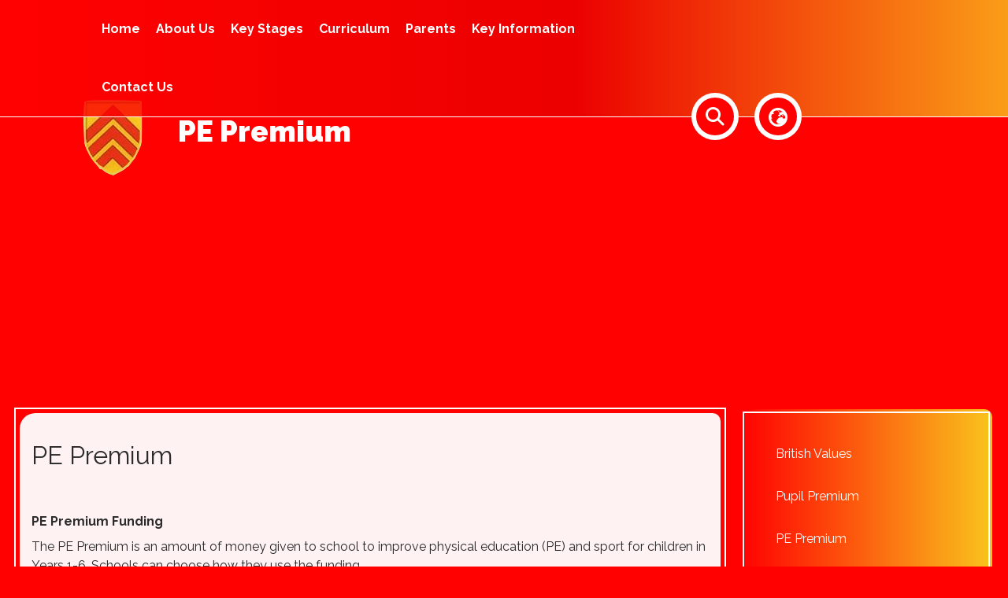

--- FILE ---
content_type: text/css
request_url: https://theme.schooljotter3.com/templates/maple/styles_red-yellow-2.css
body_size: 7845
content:
@import url(https://fonts.googleapis.com/css2?family=Raleway:wght@400;700;900&display=swap);@keyframes showAnimation{0%{display:none;opacity:0}to{display:flex;opacity:1}}@keyframes hideAnimation{0%{display:flex;opacity:1}to{display:none;opacity:0}}@keyframes lvl1Animation{0%{opacity:0;top:calc(100% + 15px)}to{opacity:1;top:100%}}@keyframes subLvlAnimation{0%{opacity:0}to{opacity:1}}@keyframes scaleInAnimation{0%,20%{transform:scale(1)}to{transform:scale(1.2)}}@keyframes scaleOutAnimation{0%{transform:scale(1.2)}to{transform:scale(1)}}.site-header{position:relative}.site-header-top{position:absolute;background:linear-gradient(to right,rgba(255,1,1,.8) 0,rgba(231,0,0,.8) 57%,rgba(249,196,29,.8) 100%);top:0;left:0;right:0;z-index:3;border-bottom:1px solid #fff}@media (max-width:991px){.site-header-top{border-bottom:0}}.site-header-top-right{position:absolute;right:0;top:100%;transform:translateY(-50%);display:flex;flex-wrap:wrap;-webkit-animation:showAnimation 1s;animation:showAnimation 1s}.site-header-top-right .school-data-header--item{margin:0 10px}.site-header-top-right .school-data-icon-toggle{background-color:#fff;border-radius:50%;width:60px;height:60px;font-size:1.5rem;display:flex;justify-content:center;align-items:center;cursor:pointer}.site-header-top-right .school-data-icon-toggle i{border-radius:50%;background:#ff0101;color:#fff;flex:0 0 48px;max-width:100%;height:48px}.site-header-top-right .school-data-translate--value{position:absolute;top:calc(100% + 10px);transform:translateX(-50%);background-color:#ff0101}.site-header-top-right .school-data-icon-toggle i,.site-header-top-right .school-data-translate--value .translate-wrapper{padding:10px;display:flex;justify-content:center;align-items:center}.site-header-top-right .school-data-translate--value .school-data-icon-toggle-close{color:#fff;margin-left:10px;cursor:pointer}@media (max-width:991px){.site-header-top-right{position:static;justify-content:center;text-align:center;margin-top:20px}}.site-header .site-header-top-page-info{position:absolute;top:120px;left:100px;z-index:1;display:flex;flex-wrap:wrap;align-items:center;color:#fff}.site-header .site-header-top-page-info .school-data-name{padding:15px;font-weight:900}.site-header .site-header-top-page-info .breadcrumb .breadcrumb-item,.site-header .site-header-top-page-info .breadcrumb .breadcrumb-item::before{display:none}.site-header .site-header-top-page-info .breadcrumb .breadcrumb-item.active{display:block}.site-header .site-header-top-page-info .breadcrumb .breadcrumb-item.active .breadcrumb-title{padding:15px;font-weight:900;font-size:calc(1.5rem + 1vw);color:#fff}@media (max-width:991px){.site-header .site-header-top-page-info{position:relative;left:0;top:75px;justify-content:center;text-align:center;flex-direction:column}}.site-header-menu-container .site-nav{transition:all ease .5s;margin:0 auto 0 0}.school-data-search-toggle{background-color:rgba(0,0,0,.9);position:fixed;height:100vh;height:100svh}.school-data-search-toggle .search-wrapper,body.scrolling .site-header-menu-container .site-nav{margin:0 auto}.school-data-search-toggle .search-wrapper .search-box-container--fields .form-control{background:0 0;color:#fff;border:0;font-size:1.5rem;height:52px;padding:5px;border-bottom:1px solid #fff;border-radius:0}.school-data-search-toggle .search-wrapper .search-box-container--fields .btn{height:52px;background:0 0;color:#fff;border:0;padding:5px;font-size:1rem;min-height:0}.school-data-search-toggle .search-wrapper .school-data-icon-toggle-close{position:absolute;top:15px;right:15px;font-size:1.5rem;height:1.5rem}@media (max-width:991px){.jotter-site--admin .site-header .site-header-top{padding-top:1.5rem}}body.scrolling .site-header-top{position:fixed}@media (min-width:992px){body.scrolling .site-header-top-right{display:none;opacity:0;-webkit-animation:hideAnimation .5s;animation:hideAnimation .5s}}body.jotter-site--main-page .breadcrumb{display:none}body:not(.jotter-site--main-page) .school-data-name{display:none}.site-menu--horizontal{z-index:2;gap:0 10px}.site-menu--horizontal-fixed-wrapper.sticky-menu .site-menu--horizontal{max-width:1280px;margin:0 auto;justify-content:center}.site-menu--horizontal .site-menu-item--link{justify-content:center;font-size:1rem}.site-menu--horizontal>.site-menu-item{background:0 0;text-align:center}.site-menu--horizontal>.site-menu-item::before,.top-swiper-slideshow__images::after,.top-swiper-slideshow__images::before{display:block;position:absolute;content:'';pointer-events:none;-webkit-user-select:none;-moz-user-select:none;-ms-user-select:none;user-select:none;left:0}.site-menu--horizontal>.site-menu-item::before{width:0;height:3px;-moz-border-radius:10px;border-radius:10px;background:#fff;-webkit-transition:.3s;-moz-transition:.3s;transition:.3s;right:0;margin:0 auto;bottom:15px}.site-menu--horizontal>.site-menu-item--more-hidden{max-width:0!important;flex:0 0 0!important}.site-menu--horizontal>.site-menu-item>.site-menu-item--link{padding:25px 10px;font-size:1rem;font-weight:700}.site-menu--horizontal>.site-menu-item:hover{color:#fff}.site-menu--horizontal>.site-menu-item:hover::before{width:60%}.site-menu--horizontal>.site-menu-item>.site-menu-item--link{color:#fff;transition:all .5s}.site-menu--horizontal>.site-menu-item.sub-menu-visible:hover>.site-menu-item--submenu{-webkit-animation:lvl1Animation .35s;animation:lvl1Animation .35s}.site-menu--horizontal>.site-menu-item.sub-menu-visible:hover>.site-menu-item--link{color:#fff}.site-menu--horizontal .site-menu-item--submenu{width:250px;background:#ff0101;text-align:left;-webkit-animation:subLvlAnimation .35s;animation:subLvlAnimation .35s}.site-menu--horizontal .site-menu-item--submenu .site-menu-item{background:0 0;flex:0 0 100%;max-width:100%;border-bottom:1px solid rgba(255,255,255,.2)}.site-menu--horizontal .site-menu-item--submenu .site-menu-item--link{justify-content:flex-start;padding:15px 12px;font-weight:700;position:relative;transition:all ease .5s}.site-menu--horizontal .site-menu-item--submenu .site-menu-item:hover{background:0 0}.site-menu--horizontal .site-menu-item--submenu .site-menu-item:hover>.site-menu-item--link{background-color:#e70000}.site-menu--horizontal .site-menu-item--submenu .site-menu-item .site-menu-item--link,.site-menu--horizontal .site-menu-item--submenu .site-menu-item .site-menu-item--link:hover,.site-menu--horizontal .site-menu-item--submenu .site-menu-item .site-menu-item--link:visited,.site-menu--horizontal .site-menu-item--submenu .site-menu-item:hover .site-menu-item--link,.site-menu--horizontal .site-menu-item--submenu .site-menu-item:hover .site-menu-item--link:hover,.site-menu--horizontal .site-menu-item--submenu .site-menu-item:hover .site-menu-item--link:visited{color:#fff}.site-menu--horizontal-fixed-wrapper.sticky-menu{padding:15px 0;background-color:#ff0101}.site-menu--mobile.site-nav{background:#ff0101;position:fixed;top:0;right:0;z-index:200}.site-menu--mobile.site-nav>ul{max-height:calc(100vh - 48px);padding-left:35px;padding-right:35px;overflow-y:scroll}.site-menu--mobile.site-nav .site-menu--mobile-button{display:flex;justify-content:flex-end;opacity:1}.site-menu--mobile.site-nav .site-menu--mobile-button .hamburger{background-color:transparent;opacity:1;color:#fff;font-weight:900;align-items:center}.site-menu--mobile.site-nav .site-menu--mobile-button .hamburger.is-active:hover{opacity:1}.site-menu--mobile.site-nav .site-menu--mobile-button .hamburger-inner,.site-menu--mobile.site-nav .site-menu--mobile-button .hamburger-inner::after,.site-menu--mobile.site-nav .site-menu--mobile-button .hamburger-inner::before,.site-menu--mobile.site-nav .site-menu--mobile-button .hamburger.is-active .hamburger-inner,.site-menu--mobile.site-nav .site-menu--mobile-button .hamburger.is-active .hamburger-inner::after,.site-menu--mobile.site-nav .site-menu--mobile-button .hamburger.is-active .hamburger-inner::before{background-color:#fff}.site-menu--mobile.site-nav .site-menu--mobile-button .hamburger-box{margin-right:10px}.site-menu--mobile.site-nav .site-menu-item{background-color:transparent}.sidenav .site-menu>.site-menu-item.sub-menu-visible:hover>.site-menu-item--link,.sidenav .site-menu>.site-menu-item.sub-menu-visible:hover>.site-menu-item--link:hover,.site-menu--mobile.site-nav .site-menu-item--link,.site-menu--mobile.site-nav .site-menu-item--link:hover,.site-menu--mobile.site-nav .site-menu-item--link:visited{color:#fff}.site-menu--mobile.site-nav .site-menu-item .site-menu-item--submenu{padding-left:15px;overflow:hidden}.site-menu--mobile.site-nav .site-menu-item--toggle{background-color:transparent;color:#fff;width:50px}.jotter-site--admin .site-menu--mobile.site-nav{position:sticky;top:65px}@media (max-width:533px){.jotter-site--admin .site-menu--mobile.site-nav{top:110px}}.jotter-site--admin .site-menu--mobile.site-nav>ul{max-height:calc(100vh - 148px)}body.jotter-site--main-page .sidenav{display:none}.sidenav{padding:30px;background:linear-gradient(to right,#ff0101 0,#f9c41d 100%);border-right:none;flex:0 0 320px;max-width:320px;border-radius:20px 10px 30px 10px;outline:2px solid #fff;outline-offset:-5px;margin-top:20px;align-self:flex-start;margin-right:20px;z-index:1}.sidenav .site-menu>.site-menu-item{position:relative;background:0 0}.sidenav .site-menu>.site-menu-item>.site-menu-item--link:hover{background:rgba(255,255,255,.3);color:#fff}.sidenav .site-menu>.site-menu-item .site-menu-item{background:0 0}.sidenav .site-menu>.site-menu-item .site-menu-item--link{position:relative;z-index:2;transition:all ease 350ms;padding:15px;font-weight:500;color:#fff}.jotter-site--main-page .site-content-section-row.primary-row .site-content-section-column-wrapper .content-element-scrolling-text a,.jotter-site--main-page .site-content-section-row.primary-row .site-content-section-column-wrapper .content-element-scrolling-text a:visited,.jotter-site--main-page .site-content-section-row.primary-row .site-content-section-column-wrapper .content-element-scrolling-text a[data-element-def],.jotter-site--main-page .site-content-section-row.primary-row .site-content-section-column-wrapper .content-element-text-block a,.jotter-site--main-page .site-content-section-row.primary-row .site-content-section-column-wrapper .content-element-text-block a:visited,.jotter-site--main-page .site-content-section-row.primary-row .site-content-section-column-wrapper .content-element-text-block a[data-element-def],.jotter-site--main-page .site-content-section-row.primary-row .site-content-section-column-wrapper .site-content-section-column a,.jotter-site--main-page .site-content-section-row.primary-row .site-content-section-column-wrapper .site-content-section-column a:visited,.jotter-site--main-page .site-content-section-row.primary-row .site-content-section-column-wrapper .site-content-section-column a[data-element-def],.jotter-site--main-page .site-content-section-row.secondary-row .site-content-section-column-wrapper .content-element-scrolling-text a,.jotter-site--main-page .site-content-section-row.secondary-row .site-content-section-column-wrapper .content-element-scrolling-text a:visited,.jotter-site--main-page .site-content-section-row.secondary-row .site-content-section-column-wrapper .content-element-scrolling-text a[data-element-def],.jotter-site--main-page .site-content-section-row.secondary-row .site-content-section-column-wrapper .content-element-text-block a,.jotter-site--main-page .site-content-section-row.secondary-row .site-content-section-column-wrapper .content-element-text-block a:visited,.jotter-site--main-page .site-content-section-row.secondary-row .site-content-section-column-wrapper .content-element-text-block a[data-element-def],.jotter-site--main-page .site-content-section-row.secondary-row .site-content-section-column-wrapper .site-content-section-column a,.jotter-site--main-page .site-content-section-row.secondary-row .site-content-section-column-wrapper .site-content-section-column a:visited,.jotter-site--main-page .site-content-section-row.secondary-row .site-content-section-column-wrapper .site-content-section-column a[data-element-def],.jotter-site--main-page .site-content-section-row.tertiary-row .site-content-section-column-wrapper .content-element-scrolling-text a,.jotter-site--main-page .site-content-section-row.tertiary-row .site-content-section-column-wrapper .content-element-scrolling-text a:visited,.jotter-site--main-page .site-content-section-row.tertiary-row .site-content-section-column-wrapper .content-element-scrolling-text a[data-element-def],.jotter-site--main-page .site-content-section-row.tertiary-row .site-content-section-column-wrapper .content-element-text-block a,.jotter-site--main-page .site-content-section-row.tertiary-row .site-content-section-column-wrapper .content-element-text-block a:visited,.jotter-site--main-page .site-content-section-row.tertiary-row .site-content-section-column-wrapper .content-element-text-block a[data-element-def],.jotter-site--main-page .site-content-section-row.tertiary-row .site-content-section-column-wrapper .site-content-section-column a,.jotter-site--main-page .site-content-section-row.tertiary-row .site-content-section-column-wrapper .site-content-section-column a:visited,.jotter-site--main-page .site-content-section-row.tertiary-row .site-content-section-column-wrapper .site-content-section-column a[data-element-def],.sidenav .site-menu>.site-menu-item .site-menu-item .site-menu-item--link,.sidenav .site-menu>.site-menu-item .site-menu-item--submenu .site-menu-item>.site-menu-item--link:hover::before{color:#fff}.sidenav .site-menu>.site-menu-item .site-menu-item--submenu{width:100%;position:static;display:block}.sidenav .site-menu>.site-menu-item .site-menu-item--submenu .site-menu-item{position:relative}.sidenav .site-menu>.site-menu-item .site-menu-item--submenu .site-menu-item>.site-menu-item--link{padding-left:30px}.sidenav .site-menu>.site-menu-item .site-menu-item--submenu .site-menu-item>.site-menu-item--link::before{color:#fff;font:var(--fa-font-solid);content:'\f138';position:absolute;left:12px;top:22px;font-size:.7rem;transition:all ease 150ms}.sidenav .site-menu>.site-menu-item .site-menu-item--submenu .site-menu-item>.site-menu-item--link:hover{background-color:rgba(255,255,255,.3);color:#fff}.sidenav .site-menu>.site-menu-item .site-menu-item--submenu .site-menu-item .site-menu-item--submenu .site-menu-item .site-menu-item--link{padding-left:45px}.sidenav .site-menu>.site-menu-item .site-menu-item--submenu .site-menu-item .site-menu-item--submenu .site-menu-item .site-menu-item--link::before{left:22px}.sidenav .site-menu>.site-menu-item .site-menu-item--submenu .site-menu-item .site-menu-item--submenu .site-menu-item .site-menu-item--submenu .site-menu-item .site-menu-item--link{padding-left:60px}.sidenav .site-menu>.site-menu-item .site-menu-item--submenu .site-menu-item .site-menu-item--submenu .site-menu-item .site-menu-item--submenu .site-menu-item .site-menu-item--link::before{left:30px}.sidenav .site-menu>.site-menu-item .site-menu-item--submenu .site-menu-item .site-menu-item--submenu .site-menu-item .site-menu-item--submenu .site-menu-item .site-menu-item--submenu .site-menu-item .site-menu-item--link{padding-left:75px}.sidenav .site-menu>.site-menu-item .site-menu-item--submenu .site-menu-item .site-menu-item--submenu .site-menu-item .site-menu-item--submenu .site-menu-item .site-menu-item--submenu .site-menu-item .site-menu-item--link::before{left:40px}@media (max-width:991px){.sidenav{display:none!important}}.top-swiper-slideshow{min-height:400px;z-index:0}.top-swiper-slideshow__images{height:100%;position:fixed;top:0;left:0;width:100%}.top-swiper-slideshow__images::after,.top-swiper-slideshow__images::before{width:100%;z-index:2}.top-swiper-slideshow__images::before{top:0;background:-webkit-gradient(linear,left top,left bottom,from(#000),to(transparent));background:-webkit-linear-gradient(top,#000 0,transparent 100%);background:-moz-linear-gradient(top,#000 0,transparent 100%);background:linear-gradient(180deg,#000 0,transparent 100%);opacity:.8;height:50%}.top-swiper-slideshow__images::after{bottom:0;background:-webkit-gradient(linear,left bottom,left top,from(#000),to(transparent));background:-webkit-linear-gradient(bottom,#000 0,transparent 100%);background:-moz-linear-gradient(bottom,#000 0,transparent 100%);background:linear-gradient(0deg,#000 0,transparent 100%);opacity:.4;height:80%}.top-swiper-slideshow__images .swiper-wrapper{min-height:500px}.top-swiper-slideshow__images .swiper-slide .slide-video{width:100%}.top-swiper-slideshow__images .swiper-slide.swiper-slide-active:not(.swiper-slide-duplicate) img{animation:scaleInAnimation 10s ease;transform:scale(1.2)}.top-swiper-slideshow__images .swiper-slide:not(.swiper-slide-duplicate) img{animation:scaleOutAnimation 5s ease;transform:scale(1)}.top-swiper-slideshow .swiper-pagination,.top-swiper-slideshow__captions{position:absolute;z-index:1;left:0;right:0;padding:0 15px}.top-swiper-slideshow .swiper-pagination .swiper-slide,.top-swiper-slideshow__captions .swiper-slide{display:flex;flex-direction:column;align-items:center;justify-content:flex-end}.top-swiper-slideshow__captions{bottom:30px;color:#fff;text-align:center}.top-swiper-slideshow__nav{bottom:0}.top-swiper-slideshow__caption--title{font-size:2rem;margin:0}.top-swiper-slideshow__caption--text{font-size:calc(1.5rem + 1.5vw);line-height:1;font-weight:700;text-transform:uppercase;background-color:#ff0101;background-image:linear-gradient(to right,#ff0101 0,#e70000 20%,#f9c41d 50%,#ff0101 80%,#e70000 100%);background-size:100%;background-repeat:repeat;-webkit-background-clip:text;-webkit-text-fill-color:transparent;-moz-background-clip:text;-moz-text-fill-color:transparent;background-clip:text;color:transparent;-webkit-text-stroke:3px #fff}@media (max-width:991px){.top-swiper-slideshow__caption--title{font-size:1.1rem;line-height:1}.top-swiper-slideshow__caption--text{font-size:1.3rem;-webkit-text-stroke:1px #fff}.top-swiper-slideshow__caption--title+.top-swiper-slideshow__caption--text{margin-top:10px}}.top-swiper-slideshow:not(.top-swiper-slideshow:has(.top-swiper-slideshow__data)){min-height:400px;height:auto}@media (max-width:991px){.top-swiper-slideshow:not(.top-swiper-slideshow:has(.top-swiper-slideshow__data)){min-height:200px}}.top-swiper-slideshow .swiper-pagination{bottom:10px;margin:0 auto}.top-swiper-slideshow .swiper-pagination-bullet{background-color:#f9c41d}.top-swiper-slideshow .swiper-pagination-bullet-active,body{background-color:#ff0101}@media (min-width:992px){.top-swiper-slideshow{height:100vh;height:100svh}}.content-element-slideshow{container-name:contentSlideshow;container-type:inline-size}.content-element-slideshow .content-swiper-slideshow__caption{padding:15px}.content-element-slideshow .content-swiper-slideshow__caption--title{font-size:calc(1.2rem + .3vw);margin:10px 0 0;font-weight:700}.content-element-slideshow .content-swiper-slideshow__caption--title+.content-swiper-slideshow__caption--text{margin:.5em 0 0}@container contentSlideshow (max-width: 350px){.content-element-slideshow .content-swiper-slideshow__caption--title{font-size:1rem}}.content-element-slideshow .content-swiper-slideshow__caption--text{font-size:calc(.8rem + .3vw)}@container contentSlideshow (max-width: 350px){.content-element-slideshow .content-swiper-slideshow__caption--text{font-size:.8rem}}@container contentSlideshow (max-width: 350px){.content-element-slideshow .content-swiper-slideshow__pagination{max-width:100%}}body:not(.jotter-site--main-page) .top-swiper-slideshow{height:auto;min-height:500px}@media (max-width:991px){body:not(.jotter-site--main-page) .top-swiper-slideshow{min-height:200px}}.site-content .sectionHeader{color:#ff0101;line-height:1.15em;position:relative;margin:.7em 0;padding-top:0;margin-bottom:.5em!important;text-align:center}.site-container{font-family:'Raleway',sans-serif;z-index:0}.site-content{z-index:2;overflow-x:unset}.content-element .j3-text-editor-toolbar .tox-collection__item-label h1,.content-element .j3-text-editor-toolbar .tox-collection__item-label h2,.content-element .j3-text-editor-toolbar .tox-collection__item-label h3,.content-element .j3-text-editor-toolbar .tox-collection__item-label h4,.content-element .j3-text-editor-toolbar .tox-collection__item-label h5,.content-element .j3-text-editor-toolbar .tox-collection__item-label h6{margin:auto;line-height:1.05em}.swiper-pagination-bullets{max-width:90%;text-align:center}.swiper-pagination-bullet{width:30px;border-radius:8px;background:#ff0101}.swiper-pagination-bullet-active{background:#e70000}@media (max-width:991px){.site-content{top:0}}.site-content-section-row{padding:15px 0}.site-content-section-column{container-name:columnContainer;container-type:inline-size}.site-content-section-column .sectionHeader{margin-bottom:.5rem;word-wrap:break-word}@container columnContainer (width < 600px){.site-content-section-column .sectionHeader{font-size:1.5rem}}@container columnContainer (width < 300px){.site-content-section-column .sectionHeader{font-size:1.3rem}}.jotter-site--main-page .site-content-section-row.primary-row .site-content-section-column-wrapper .content-element-scrolling-text .pagination .disabled>.page-link,.jotter-site--main-page .site-content-section-row.primary-row .site-content-section-column-wrapper .content-element-scrolling-text .pagination .page-link,.jotter-site--main-page .site-content-section-row.primary-row .site-content-section-column-wrapper .content-element-scrolling-text .pagination .page-link.disabled,.jotter-site--main-page .site-content-section-row.primary-row .site-content-section-column-wrapper .content-element-text-block .pagination .disabled>.page-link,.jotter-site--main-page .site-content-section-row.primary-row .site-content-section-column-wrapper .content-element-text-block .pagination .page-link,.jotter-site--main-page .site-content-section-row.primary-row .site-content-section-column-wrapper .content-element-text-block .pagination .page-link.disabled,.jotter-site--main-page .site-content-section-row.primary-row .site-content-section-column-wrapper .site-content-section-column .pagination .disabled>.page-link,.jotter-site--main-page .site-content-section-row.primary-row .site-content-section-column-wrapper .site-content-section-column .pagination .page-link,.jotter-site--main-page .site-content-section-row.primary-row .site-content-section-column-wrapper .site-content-section-column .pagination .page-link.disabled,.jotter-site--main-page .site-content-section-row.secondary-row .site-content-section-column-wrapper .content-element-scrolling-text .pagination .disabled>.page-link,.jotter-site--main-page .site-content-section-row.secondary-row .site-content-section-column-wrapper .content-element-scrolling-text .pagination .page-link,.jotter-site--main-page .site-content-section-row.secondary-row .site-content-section-column-wrapper .content-element-scrolling-text .pagination .page-link.disabled,.jotter-site--main-page .site-content-section-row.secondary-row .site-content-section-column-wrapper .content-element-text-block .pagination .disabled>.page-link,.jotter-site--main-page .site-content-section-row.secondary-row .site-content-section-column-wrapper .content-element-text-block .pagination .page-link,.jotter-site--main-page .site-content-section-row.secondary-row .site-content-section-column-wrapper .content-element-text-block .pagination .page-link.disabled,.jotter-site--main-page .site-content-section-row.secondary-row .site-content-section-column-wrapper .site-content-section-column .pagination .disabled>.page-link,.jotter-site--main-page .site-content-section-row.secondary-row .site-content-section-column-wrapper .site-content-section-column .pagination .page-link,.jotter-site--main-page .site-content-section-row.secondary-row .site-content-section-column-wrapper .site-content-section-column .pagination .page-link.disabled,.jotter-site--main-page .site-content-section-row.tertiary-row .site-content-section-column-wrapper .content-element-scrolling-text .pagination .disabled>.page-link,.jotter-site--main-page .site-content-section-row.tertiary-row .site-content-section-column-wrapper .content-element-scrolling-text .pagination .page-link,.jotter-site--main-page .site-content-section-row.tertiary-row .site-content-section-column-wrapper .content-element-scrolling-text .pagination .page-link.disabled,.jotter-site--main-page .site-content-section-row.tertiary-row .site-content-section-column-wrapper .content-element-text-block .pagination .disabled>.page-link,.jotter-site--main-page .site-content-section-row.tertiary-row .site-content-section-column-wrapper .content-element-text-block .pagination .page-link,.jotter-site--main-page .site-content-section-row.tertiary-row .site-content-section-column-wrapper .content-element-text-block .pagination .page-link.disabled,.jotter-site--main-page .site-content-section-row.tertiary-row .site-content-section-column-wrapper .site-content-section-column .pagination .disabled>.page-link,.jotter-site--main-page .site-content-section-row.tertiary-row .site-content-section-column-wrapper .site-content-section-column .pagination .page-link,.jotter-site--main-page .site-content-section-row.tertiary-row .site-content-section-column-wrapper .site-content-section-column .pagination .page-link.disabled,.site-content-section-column a,.site-content-section-column a:visited,.site-content-section-column a[data-element-def]{color:#ff0101}.site-content-section-column a:hover,.site-content-section-column a[data-element-def]:hover{color:#e70000;cursor:pointer}.site-content-section-column ngb-pagination .pagination{margin-top:15px}.jotter-site--main-page .site-content-section-row.primary-row .site-content-section-column-wrapper .btn-primary,.jotter-site--main-page .site-content-section-row.tertiary-row .site-content-section-column-wrapper .btn-primary,.site-content-section-column ngb-pagination .pagination .active>.page-link,.site-content-section-column ngb-pagination .pagination .page-link.active{background-color:#ff0101;border-color:#ff0101;color:#fff}@container columnContainer (width < 600px){.site-content-section-column ngb-pagination{padding-left:0;padding-right:0}.site-content-section-column ngb-pagination .pagination{flex-wrap:wrap;max-width:100%;gap:4px 0}.site-content-section-column ngb-pagination .pagination .page-link{font-size:.7rem;padding:.2rem .5rem}}.site-content-section-column .element-pdf-viewer{background-color:#fff}@media (max-width:991px){#ccc #ccc-icon{width:45px;height:45px}}body:not(.jotter-site--main-page) .content-wrapper{max-width:1500px;margin:0 auto}body:not(.jotter-site--main-page) .content-wrapper .site-content{background:rgba(255,255,255,.95);-moz-border-radius:20px 10px 30px 10px;border-radius:20px 10px 30px 10px;outline:2px solid #fff;outline-offset:5px;margin:25px}.in-numbers .element-image-wrapper figure .image-caption .caption-title{margin-top:15px;font-weight:900;font-size:1.75rem}.rounded-corners .image-container img{border-radius:40px}.jotter-site--main-page .site-content-section-row{background:rgba(255,255,255,.95)}.jotter-site--main-page .site-content-section-row.primary-row,.jotter-site--main-page .site-content-section-row.tertiary-row{background:linear-gradient(-45deg,#ff3434 0,#9a0000 30%,#9a0000 70%,#ff3434 100%)}.jotter-site--main-page .site-content-section-row.primary-row .site-content-section-column-wrapper,.jotter-site--main-page .site-content-section-row.tertiary-row .site-content-section-column-wrapper{max-width:1450px;margin:0 auto}.jotter-site--main-page .site-content-section-row.primary-row .site-content-section-column-wrapper .news-element .single-news__content .single-news__right j3-attachment-item,.jotter-site--main-page .site-content-section-row.primary-row .site-content-section-column-wrapper div,.jotter-site--main-page .site-content-section-row.tertiary-row .site-content-section-column-wrapper .news-element .single-news__content .single-news__right j3-attachment-item,.jotter-site--main-page .site-content-section-row.tertiary-row .site-content-section-column-wrapper div{scrollbar-color:rgba(255,255,255,.5) rgba(255,255,255,.15)}.jotter-site--main-page .site-content-section-row.primary-row .site-content-section-column-wrapper .content-element .content-element-text-block-wrapper h1,.jotter-site--main-page .site-content-section-row.tertiary-row .site-content-section-column-wrapper .content-element .content-element-text-block-wrapper h1{font-weight:900;font-size:8rem;text-shadow:0 9px 24px rgba(0,0,0,.4)}@media (max-width:991px){.jotter-site--main-page .site-content-section-row.primary-row .site-content-section-column-wrapper .content-element .content-element-text-block-wrapper h1,.jotter-site--main-page .site-content-section-row.tertiary-row .site-content-section-column-wrapper .content-element .content-element-text-block-wrapper h1{font-size:3rem}}.jotter-site--main-page .site-content-section-row.primary-row .site-content-section-column-wrapper .content-element .content-element-text-block-wrapper p:last-child a,.jotter-site--main-page .site-content-section-row.tertiary-row .site-content-section-column-wrapper .content-element .content-element-text-block-wrapper p:last-child a{display:inline-flex;flex-wrap:wrap;align-content:center;justify-content:center;text-align:center;margin-top:100px;width:310px;max-width:95%;min-height:65px;color:#fff;background:#ff0101;-moz-border-radius:50px;border-radius:50px;-webkit-box-shadow:0 9px 24px 0 rgba(0,0,0,.4);-moz-box-shadow:0 9px 24px 0 rgba(0,0,0,.4);box-shadow:0 9px 24px 0 rgba(0,0,0,.4);position:relative;text-transform:uppercase;font-weight:600}.jotter-site--main-page .site-content-section-row.secondary-row{background:rgba(249,196,29,.75)}.jotter-site--main-page .site-content-section-row.secondary-row .site-content-section-column-wrapper{max-width:1650px;margin:0 auto}.jotter-site--main-page .site-content-section-row.primary-row .site-content-section-column-wrapper,.jotter-site--main-page .site-content-section-row.secondary-row .site-content-section-column-wrapper,.jotter-site--main-page .site-content-section-row.tertiary-row .site-content-section-column-wrapper{color:#fff;font-size:1.5rem}.jotter-site--main-page .site-content-section-row.primary-row .site-content-section-column-wrapper .content-element-scrolling-text p,.jotter-site--main-page .site-content-section-row.secondary-row .site-content-section-column-wrapper .content-element-scrolling-text p,.jotter-site--main-page .site-content-section-row.tertiary-row .site-content-section-column-wrapper .content-element-scrolling-text p{margin-bottom:0}.jotter-site--main-page .site-content-section-row.primary-row .site-content-section-column-wrapper .content-element-scrolling-text p+p,.jotter-site--main-page .site-content-section-row.secondary-row .site-content-section-column-wrapper .content-element-scrolling-text p+p,.jotter-site--main-page .site-content-section-row.tertiary-row .site-content-section-column-wrapper .content-element-scrolling-text p+p{margin-top:10px}.jotter-site--main-page .site-content-section-row.primary-row .site-content-section-column-wrapper .content-element-scrolling-text a:hover,.jotter-site--main-page .site-content-section-row.primary-row .site-content-section-column-wrapper .content-element-text-block a:hover,.jotter-site--main-page .site-content-section-row.primary-row .site-content-section-column-wrapper .site-content-section-column a:hover,.jotter-site--main-page .site-content-section-row.secondary-row .site-content-section-column-wrapper .content-element-scrolling-text a:hover,.jotter-site--main-page .site-content-section-row.secondary-row .site-content-section-column-wrapper .content-element-text-block a:hover,.jotter-site--main-page .site-content-section-row.secondary-row .site-content-section-column-wrapper .site-content-section-column a:hover,.jotter-site--main-page .site-content-section-row.tertiary-row .site-content-section-column-wrapper .content-element-scrolling-text a:hover,.jotter-site--main-page .site-content-section-row.tertiary-row .site-content-section-column-wrapper .content-element-text-block a:hover,.jotter-site--main-page .site-content-section-row.tertiary-row .site-content-section-column-wrapper .site-content-section-column a:hover{color:#d9d9d9}.jotter-site--main-page .site-content-section-row.primary-row .site-content-section-column-wrapper .text-muted,.jotter-site--main-page .site-content-section-row.secondary-row .site-content-section-column-wrapper .text-muted,.jotter-site--main-page .site-content-section-row.tertiary-row .site-content-section-column-wrapper .text-muted,a.text-link-button{color:#fff!important}.jotter-site--main-page .site-content-section-row.primary-row .site-content-section-column-wrapper .calendar-carousel-wrapper .events-swiper-controls .events-swiper-navigation,.jotter-site--main-page .site-content-section-row.primary-row .site-content-section-column-wrapper .calendar-carousel-wrapper .single-event__content,.jotter-site--main-page .site-content-section-row.primary-row .site-content-section-column-wrapper .content-element .content-element-text-block-wrapper h1,.jotter-site--main-page .site-content-section-row.primary-row .site-content-section-column-wrapper .content-element .content-element-text-block-wrapper h2,.jotter-site--main-page .site-content-section-row.primary-row .site-content-section-column-wrapper .content-element .content-element-text-block-wrapper h3,.jotter-site--main-page .site-content-section-row.primary-row .site-content-section-column-wrapper .content-element .content-element-text-block-wrapper h4,.jotter-site--main-page .site-content-section-row.primary-row .site-content-section-column-wrapper .content-element .content-element-text-block-wrapper h5,.jotter-site--main-page .site-content-section-row.primary-row .site-content-section-column-wrapper .content-element .content-element-text-block-wrapper h6,.jotter-site--main-page .site-content-section-row.primary-row .site-content-section-column-wrapper .content-element-scrolling-text .pagination .active .page-link,.jotter-site--main-page .site-content-section-row.primary-row .site-content-section-column-wrapper .content-element-text-block .pagination .active .page-link,.jotter-site--main-page .site-content-section-row.primary-row .site-content-section-column-wrapper .events-content-container .single-event__content,.jotter-site--main-page .site-content-section-row.primary-row .site-content-section-column-wrapper .news-container .single-news__content,.jotter-site--main-page .site-content-section-row.primary-row .site-content-section-column-wrapper .news-element .single-news__content--template-1,.jotter-site--main-page .site-content-section-row.primary-row .site-content-section-column-wrapper .news-element .single-news__content--template-1 .single-news__top .single-news__date,.jotter-site--main-page .site-content-section-row.primary-row .site-content-section-column-wrapper .news-element .single-news__content--template-2,.jotter-site--main-page .site-content-section-row.primary-row .site-content-section-column-wrapper .news-element .single-news__content--template-2 .single-news__top .single-news__date,.jotter-site--main-page .site-content-section-row.primary-row .site-content-section-column-wrapper .news-swiper-wrapper .news-swiper-controls .news-swiper-navigation,.jotter-site--main-page .site-content-section-row.primary-row .site-content-section-column-wrapper .sectionHeader,.jotter-site--main-page .site-content-section-row.primary-row .site-content-section-column-wrapper .site-content-section-column .pagination .active .page-link,.jotter-site--main-page .site-content-section-row.secondary-row .site-content-section-column-wrapper .calendar-carousel-wrapper .events-swiper-controls .events-swiper-navigation,.jotter-site--main-page .site-content-section-row.secondary-row .site-content-section-column-wrapper .calendar-carousel-wrapper .single-event__content,.jotter-site--main-page .site-content-section-row.secondary-row .site-content-section-column-wrapper .content-element .content-element-text-block-wrapper h1,.jotter-site--main-page .site-content-section-row.secondary-row .site-content-section-column-wrapper .content-element .content-element-text-block-wrapper h2,.jotter-site--main-page .site-content-section-row.secondary-row .site-content-section-column-wrapper .content-element .content-element-text-block-wrapper h3,.jotter-site--main-page .site-content-section-row.secondary-row .site-content-section-column-wrapper .content-element .content-element-text-block-wrapper h4,.jotter-site--main-page .site-content-section-row.secondary-row .site-content-section-column-wrapper .content-element .content-element-text-block-wrapper h5,.jotter-site--main-page .site-content-section-row.secondary-row .site-content-section-column-wrapper .content-element .content-element-text-block-wrapper h6,.jotter-site--main-page .site-content-section-row.secondary-row .site-content-section-column-wrapper .content-element-scrolling-text .pagination .active .page-link,.jotter-site--main-page .site-content-section-row.secondary-row .site-content-section-column-wrapper .content-element-text-block .pagination .active .page-link,.jotter-site--main-page .site-content-section-row.secondary-row .site-content-section-column-wrapper .events-content-container .single-event__content,.jotter-site--main-page .site-content-section-row.secondary-row .site-content-section-column-wrapper .news-container .single-news__content,.jotter-site--main-page .site-content-section-row.secondary-row .site-content-section-column-wrapper .news-element .single-news__content--template-1,.jotter-site--main-page .site-content-section-row.secondary-row .site-content-section-column-wrapper .news-element .single-news__content--template-1 .single-news__top .single-news__date,.jotter-site--main-page .site-content-section-row.secondary-row .site-content-section-column-wrapper .news-element .single-news__content--template-2,.jotter-site--main-page .site-content-section-row.secondary-row .site-content-section-column-wrapper .news-element .single-news__content--template-2 .single-news__top .single-news__date,.jotter-site--main-page .site-content-section-row.secondary-row .site-content-section-column-wrapper .news-swiper-wrapper .news-swiper-controls .news-swiper-navigation,.jotter-site--main-page .site-content-section-row.secondary-row .site-content-section-column-wrapper .sectionHeader,.jotter-site--main-page .site-content-section-row.secondary-row .site-content-section-column-wrapper .site-content-section-column .pagination .active .page-link,.jotter-site--main-page .site-content-section-row.tertiary-row .site-content-section-column-wrapper .calendar-carousel-wrapper .events-swiper-controls .events-swiper-navigation,.jotter-site--main-page .site-content-section-row.tertiary-row .site-content-section-column-wrapper .calendar-carousel-wrapper .single-event__content,.jotter-site--main-page .site-content-section-row.tertiary-row .site-content-section-column-wrapper .content-element .content-element-text-block-wrapper h1,.jotter-site--main-page .site-content-section-row.tertiary-row .site-content-section-column-wrapper .content-element .content-element-text-block-wrapper h2,.jotter-site--main-page .site-content-section-row.tertiary-row .site-content-section-column-wrapper .content-element .content-element-text-block-wrapper h3,.jotter-site--main-page .site-content-section-row.tertiary-row .site-content-section-column-wrapper .content-element .content-element-text-block-wrapper h4,.jotter-site--main-page .site-content-section-row.tertiary-row .site-content-section-column-wrapper .content-element .content-element-text-block-wrapper h5,.jotter-site--main-page .site-content-section-row.tertiary-row .site-content-section-column-wrapper .content-element .content-element-text-block-wrapper h6,.jotter-site--main-page .site-content-section-row.tertiary-row .site-content-section-column-wrapper .content-element-scrolling-text .pagination .active .page-link,.jotter-site--main-page .site-content-section-row.tertiary-row .site-content-section-column-wrapper .content-element-text-block .pagination .active .page-link,.jotter-site--main-page .site-content-section-row.tertiary-row .site-content-section-column-wrapper .events-content-container .single-event__content,.jotter-site--main-page .site-content-section-row.tertiary-row .site-content-section-column-wrapper .news-container .single-news__content,.jotter-site--main-page .site-content-section-row.tertiary-row .site-content-section-column-wrapper .news-element .single-news__content--template-1,.jotter-site--main-page .site-content-section-row.tertiary-row .site-content-section-column-wrapper .news-element .single-news__content--template-1 .single-news__top .single-news__date,.jotter-site--main-page .site-content-section-row.tertiary-row .site-content-section-column-wrapper .news-element .single-news__content--template-2,.jotter-site--main-page .site-content-section-row.tertiary-row .site-content-section-column-wrapper .news-element .single-news__content--template-2 .single-news__top .single-news__date,.jotter-site--main-page .site-content-section-row.tertiary-row .site-content-section-column-wrapper .news-swiper-wrapper .news-swiper-controls .news-swiper-navigation,.jotter-site--main-page .site-content-section-row.tertiary-row .site-content-section-column-wrapper .sectionHeader,.jotter-site--main-page .site-content-section-row.tertiary-row .site-content-section-column-wrapper .site-content-section-column .pagination .active .page-link,.overlay-links .quick-links-wrapper a.image-container .captions-wrapper .caption-text,.overlay-links .quick-links-wrapper a.image-container .captions-wrapper .caption-title{color:#fff}.jotter-site--main-page .site-content-section-row.primary-row .site-content-section-column-wrapper .swiper-pagination-bullets .swiper-pagination-bullet-active,.jotter-site--main-page .site-content-section-row.secondary-row .site-content-section-column-wrapper .swiper-pagination-bullets .swiper-pagination-bullet-active,.jotter-site--main-page .site-content-section-row.tertiary-row .site-content-section-column-wrapper .swiper-pagination-bullets .swiper-pagination-bullet-active{background-color:#fff}.jotter-site--main-page .site-content-section-row.primary-row .site-content-section-column-wrapper .calendar-element,.jotter-site--main-page .site-content-section-row.secondary-row .site-content-section-column-wrapper .calendar-element,.jotter-site--main-page .site-content-section-row.tertiary-row .site-content-section-column-wrapper .calendar-element{font-size:1.1rem}.jotter-site--main-page .site-content-section-row.primary-row .site-content-section-column-wrapper .calendar-element .fc-theme-standard .fc-popover-header,.jotter-site--main-page .site-content-section-row.secondary-row .site-content-section-column-wrapper .calendar-element .fc-theme-standard .fc-popover-header,.jotter-site--main-page .site-content-section-row.tertiary-row .site-content-section-column-wrapper .calendar-element .fc-theme-standard .fc-popover-header{background-color:#ff0101}.jotter-site--main-page .site-content-section-row.primary-row .site-content-section-column-wrapper .calendar-element .calendar-carousel-wrapper .single-event__content,.jotter-site--main-page .site-content-section-row.primary-row .site-content-section-column-wrapper .calendar-element .events-content-container .single-event__content,.jotter-site--main-page .site-content-section-row.secondary-row .site-content-section-column-wrapper .calendar-element .calendar-carousel-wrapper .single-event__content,.jotter-site--main-page .site-content-section-row.secondary-row .site-content-section-column-wrapper .calendar-element .events-content-container .single-event__content,.jotter-site--main-page .site-content-section-row.tertiary-row .site-content-section-column-wrapper .calendar-element .calendar-carousel-wrapper .single-event__content,.jotter-site--main-page .site-content-section-row.tertiary-row .site-content-section-column-wrapper .calendar-element .events-content-container .single-event__content{background:0 0}@media (max-width:991px){.jotter-site--main-page .site-content-section-row.primary-row .site-content-section-column-wrapper,.jotter-site--main-page .site-content-section-row.secondary-row .site-content-section-column-wrapper,.jotter-site--main-page .site-content-section-row.tertiary-row .site-content-section-column-wrapper{font-size:1.1rem}}.jotter-site--main-page .site-content-section-row.primary-row .letters-container .mat-mdc-card .attachments li a,.jotter-site--main-page .site-content-section-row.primary-row .letters-container .mat-mdc-card-header-text,.jotter-site--main-page .site-content-section-row.secondary-row .letters-container .mat-mdc-card .attachments li a,.jotter-site--main-page .site-content-section-row.secondary-row .letters-container .mat-mdc-card-header-text,.jotter-site--main-page .site-content-section-row.tertiary-row .letters-container .mat-mdc-card .attachments li a,.jotter-site--main-page .site-content-section-row.tertiary-row .letters-container .mat-mdc-card-header-text{color:#000}.jotter-site--main-page .site-content-section-row .image-rounded .element-image-wrapper .image-container img{border-radius:100%}a.text-link-button{display:inline-flex;flex-wrap:wrap;align-content:center;justify-content:center;text-align:center;max-width:310px;width:100%;min-height:65px;background:#ff0101;-moz-border-radius:50px;border-radius:50px;-webkit-box-shadow:0 9px 24px 0 rgba(0,0,0,.4);-moz-box-shadow:0 9px 24px 0 rgba(0,0,0,.4);box-shadow:0 9px 24px 0 rgba(0,0,0,.4);position:relative;text-transform:uppercase;font-weight:600}.jotter-site--main-page .site-content-section-row.primary-row{background:linear-gradient(-45deg,#ff3434 0,#ff0101 30%,#ff0101 70%,#ff3434 100%)}.sparkle-links:hover .image-wrapper{opacity:.3}.sparkle-links .max-width-50>.image-wrapper{max-width:50px}.sparkle-links .max-width-100>.image-wrapper{max-width:100px}.sparkle-links .max-width-150>.image-wrapper{max-width:150px}.sparkle-links .max-width-200>.image-wrapper{max-width:200px}.sparkle-links .max-width-250>.image-wrapper{max-width:250px}.sparkle-links .max-width-300>.image-wrapper{max-width:300px}.sparkle-links .max-width-350>.image-wrapper{max-width:350px}.sparkle-links .max-width-400>.image-wrapper{max-width:400px}.sparkle-links .image-wrapper{margin:0 auto}.sparkle-links .quick-links-wrapper{gap:40px}.sparkle-links .quick-links-wrapper .image-wrapper{max-width:calc(100%/4 - 30px)}@media (max-width:991px){.sparkle-links .quick-links-wrapper .image-wrapper{max-width:calc(100%/2 - 30px)}}@media (max-width:500px){.sparkle-links .quick-links-wrapper .image-wrapper{max-width:100%}}.sparkle-links .element-image-wrapper .image-resizer img,.sparkle-links .quick-links-wrapper .image-resizer{width:100%;height:100%;-o-object-fit:cover;object-fit:cover;-webkit-transition:.3s;-moz-transition:.3s;transition:.3s;mix-blend-mode:luminosity;opacity:.5;-moz-border-radius:50%;border-radius:50%;position:relative;z-index:0}.sparkle-links .image-wrapper{padding:0;background:0 0;position:relative;-moz-border-radius:50%;border-radius:50%;-webkit-transition:.3s;-moz-transition:.3s;transition:.3s;z-index:0}.sparkle-links .image-wrapper:hover{opacity:1;transition:opacity ease .5s}.sparkle-links .element-image-wrapper .image-container:hover,.sparkle-links .element-image-wrapper .image-container:hover .image-resizer img,.sparkle-links .quick-links-wrapper .image-wrapper .image-container:hover,.sparkle-links .quick-links-wrapper .image-wrapper .image-container:hover .image-resizer{-webkit-transform:scale(1.1);-moz-transform:scale(1.1);-ms-transform:scale(1.1);transform:scale(1.1)}.sparkle-links .quick-links-wrapper .image-wrapper:nth-child(4n+1) .image-container,.sparkle-links.sparkle-link-one .element-image-wrapper .image-container{background:#f9c41d;-webkit-box-shadow:inset 0 0 50px #fad14f,inset 0 0 20px #fbd768,0 11px 20px 3px #fff;-moz-box-shadow:inset 0 0 50px #fad14f,inset 0 0 20px #fbd768,0 11px 20px 3px #fff;box-shadow:inset 0 0 50px #fad14f,inset 0 0 20px #fbd768,0 11px 20px 3px #fff;outline:10px solid rgba(255,255,255,.7);outline-offset:-10px}.sparkle-links .quick-links-wrapper .image-wrapper:nth-child(4n+2) .image-container,.sparkle-links.sparkle-link-two .element-image-wrapper .image-container{background:#670000;-webkit-box-shadow:inset 0 0 50px #9a0000,inset 0 0 20px #b40000,0 11px 20px 3px #fff;-moz-box-shadow:inset 0 0 50px #9a0000,inset 0 0 20px #b40000,0 11px 20px 3px #fff;box-shadow:inset 0 0 50px #9a0000,inset 0 0 20px #b40000,0 11px 20px 3px #fff;outline:10px solid rgba(255,255,255,.3);outline-offset:-10px}.sparkle-links .quick-links-wrapper .image-wrapper:nth-child(4n+3) .image-container,.sparkle-links.sparkle-link-three .element-image-wrapper .image-container{background:#e70000;-webkit-box-shadow:inset 0 0 50px #ff1b1b,inset 0 0 20px #ff3434,0 11px 20px 3px #fff;-moz-box-shadow:inset 0 0 50px #ff1b1b,inset 0 0 20px #ff3434,0 11px 20px 3px #fff;box-shadow:inset 0 0 50px #ff1b1b,inset 0 0 20px #ff3434,0 11px 20px 3px #fff;outline:10px solid rgba(255,255,255,.2);outline-offset:-10px}.sparkle-links .quick-links-wrapper .image-wrapper:nth-child(4n+4) .image-container,.sparkle-links.sparkle-link-four .element-image-wrapper .image-container{background:#f9c41d;-webkit-box-shadow:inset 0 0 50px #fcde80,inset 0 0 20px #fce499,0 11px 20px 3px #fff;-moz-box-shadow:inset 0 0 50px #fcde80,inset 0 0 20px #fce499,0 11px 20px 3px #fff;box-shadow:inset 0 0 50px #fcde80,inset 0 0 20px #fce499,0 11px 20px 3px #fff;outline:10px solid rgba(255,255,255,.7);outline-offset:-10px}.sparkle-links .image-container,.sparkle-links .image-container::before{display:block;-webkit-transition:.3s;-moz-transition:.3s;transition:.3s;-moz-border-radius:50%;border-radius:50%;position:relative}.sparkle-links .image-container::before{content:'';position:absolute;width:100%;height:100%;pointer-events:none;-webkit-user-select:none;-moz-user-select:none;-ms-user-select:none;user-select:none;bottom:0;left:0;background:-webkit-gradient(linear,left bottom,left top,from(#000),color-stop(50%,transparent));background:-moz-linear-gradient(bottom,#000 0,transparent 50%);z-index:1}.sparkle-links .image-container .captions-wrapper{position:absolute;top:60%;transform:translateY(-50%);z-index:100;color:#fff;width:100%;text-align:center}.sparkle-links .image-container .captions-wrapper .caption-title{font-size:calc(1.2rem + .5vw);font-weight:700;margin-bottom:0}.sparkle-links .image-container .captions-wrapper .caption-title:has(+.caption-text){margin-bottom:.1em}.sparkle-links .image-container+.captions-wrapper{margin-top:25px}.sparkle-links .image-container+.captions-wrapper-text,.sparkle-links .image-container+.captions-wrapper-title{margin:0}.overlay-links .quick-links-wrapper .image-wrapper .image-container{position:relative;overflow:hidden;border-radius:50%}.overlay-links .quick-links-wrapper .image-wrapper .image-container .image-resizer{transition:all .5s}.overlay-links .quick-links-wrapper .captions-wrapper .caption-title{margin:0;font-weight:400;font-size:1.5rem;color:#e70000}.overlay-links .quick-links-wrapper .captions-wrapper .caption-text{margin:0;color:#e70000;font-size:1rem}.overlay-links .quick-links-wrapper a.image-container:has(>.captions-wrapper){position:relative}.overlay-links .quick-links-wrapper a.image-container:has(>.captions-wrapper)::before{content:'';transition:all .5s;position:absolute;width:100%;bottom:0;left:0;height:100%;background-color:#ff0101;opacity:.65;z-index:1}.overlay-links .quick-links-wrapper a.image-container .captions-wrapper{position:absolute;padding:10px;color:#fff;bottom:0;left:0;z-index:2;width:calc(100% - 15px);transition:all .5s;text-shadow:0 0 3px #000}.overlay-links .quick-links-wrapper a.image-container .captions-wrapper .caption-title{font-size:1.5rem}.overlay-links .quick-links-wrapper a.image-container .captions-wrapper .caption-text{font-size:1rem}.overlay-links .quick-links-wrapper a.image-container:hover:has(>.captions-wrapper)::before{opacity:0}.overlay-links .quick-links-wrapper a.image-container:hover .image-resizer{transform:scale(1.2)}.calendar-element{padding:15px}@container columnContainer (width < 600px){.calendar-element .fc .fc-toolbar-title{font-size:1.3rem}.calendar-element .fc .fc-view-harness{font-size:1rem}.calendar-element .fc .fc-daygrid-day-events{top:0}.calendar-element .fc .fc-header-toolbar{flex-direction:column}}@container columnContainer (width < 500px){.calendar-element .fc .fc-toolbar-title{font-size:1.2rem;margin:10px 0}.calendar-element .fc .fc-button{font-size:.7rem}}@container columnContainer (width < 350px){.calendar-element .fc table{font-size:.65rem}}@container columnContainer (width < 250px){.calendar-element .fc .fc-toolbar-title{font-size:1rem}.calendar-element .fc .fc-button{font-size:.5rem}}@container columnContainer (width < 180px){.calendar-element .fc .fc-toolbar-chunk{text-align:center;flex-direction:column;display:flex}.calendar-element .fc .fc-toolbar-chunk .fc-today-button{margin-left:0;margin-top:10px}.calendar-element .fc .fc-toolbar-chunk .fc-button-group{flex-wrap:wrap}.calendar-element .fc .fc-toolbar-chunk .fc-button-group .fc-button{margin:3px}}.calendar-element .calendar-carousel-wrapper .single-event__content--template-2,.calendar-element .events-content-wrapper .single-event__content--template-2{padding:15px;background-color:transparent}@container columnContainer (max-width: 450px){.calendar-element .calendar-carousel-wrapper .single-event__content--template-2,.calendar-element .events-content-wrapper .single-event__content--template-2{padding:0}}.calendar-element .calendar-carousel-wrapper .single-event__content--template-2 .single-event__left,.calendar-element .events-content-wrapper .single-event__content--template-2 .single-event__left{-webkit-box-shadow:1px 1px 6px 0 rgba(0,0,0,.08);-moz-box-shadow:1px 1px 6px 0 rgba(0,0,0,.08);box-shadow:1px 1px 6px 0 rgba(0,0,0,.08);flex:0 0 90px;max-width:100%;margin:20px auto 0;align-self:flex-start}.calendar-element .calendar-carousel-wrapper .single-event__content--template-2 .single-event__right,.calendar-element .events-content-wrapper .single-event__content--template-2 .single-event__right{padding:15px}@container columnContainer (max-width: 400px){.calendar-element .calendar-carousel-wrapper .single-event__content--template-2 .single-event__left,.calendar-element .events-content-wrapper .single-event__content--template-2 .single-event__left{text-align:center;margin:0 auto}.calendar-element .calendar-carousel-wrapper .single-event__content--template-2 .single-event__right,.calendar-element .events-content-wrapper .single-event__content--template-2 .single-event__right{flex:0 0 100%;max-width:100%;margin:15px 0 0;padding:0 5px}}.calendar-element .calendar-carousel-wrapper .single-event__content--template-2 .single-event__date--day,.calendar-element .calendar-carousel-wrapper .single-event__content--template-2 .single-event__date--month,.calendar-element .events-content-wrapper .single-event__content--template-2 .single-event__date--day,.calendar-element .events-content-wrapper .single-event__content--template-2 .single-event__date--month{width:100%}.calendar-element .calendar-carousel-wrapper .single-event__content--template-2 .single-event__date--day,.calendar-element .events-content-wrapper .single-event__content--template-2 .single-event__date--day{height:4rem;font-size:3rem;max-width:100%;display:flex;align-items:center;justify-content:center;color:#ff0101;background-color:#fff}.calendar-element .calendar-carousel-wrapper .single-event__content--template-2 .single-event__date--month,.calendar-element .events-content-wrapper .single-event__content--template-2 .single-event__date--month{background-color:#e70000;font-size:.9rem;line-height:normal;order:-1;color:#fff;padding:3px 0}.calendar-element .calendar-carousel-wrapper .single-event__content--template-2 .single-event__date--year,.calendar-element .events-content-wrapper .single-event__content--template-2 .single-event__date--year{color:#fff;background-color:#ff0101;font-size:.6rem}@container columnContainer (max-width: 450px){.calendar-element .calendar-carousel-wrapper .single-event__content--template-2 .single-event__date--day,.calendar-element .events-content-wrapper .single-event__content--template-2 .single-event__date--day{height:3rem;font-size:1.5rem}}.calendar-element .calendar-carousel-wrapper .single-event__content--template-1 .single-event__top,.calendar-element .calendar-carousel-wrapper .single-event__content--template-2 .single-event__top,.calendar-element .events-content-wrapper .single-event__content--template-1 .single-event__top,.calendar-element .events-content-wrapper .single-event__content--template-2 .single-event__top{max-width:100%}.calendar-element .calendar-carousel-wrapper .events-calendar-link,.calendar-element .calendar-carousel-wrapper .single-event__content--template-1 .single-event__top *,.calendar-element .calendar-carousel-wrapper .single-event__content--template-2 .single-event__top *,.calendar-element .events-content-wrapper .events-calendar-link,.calendar-element .events-content-wrapper .single-event__content--template-1 .single-event__top *,.calendar-element .events-content-wrapper .single-event__content--template-2 .single-event__top *{word-wrap:break-word}@container columnContainer (max-width: 400px){.calendar-element .calendar-carousel-wrapper .single-event__content--template-1 .single-event__top,.calendar-element .calendar-carousel-wrapper .single-event__content--template-2 .single-event__top,.calendar-element .events-content-wrapper .single-event__content--template-1 .single-event__top,.calendar-element .events-content-wrapper .single-event__content--template-2 .single-event__top{text-align:center}.calendar-element .calendar-carousel-wrapper .single-event__content--template-1 .single-event__header,.calendar-element .calendar-carousel-wrapper .single-event__content--template-2 .single-event__header,.calendar-element .events-content-wrapper .single-event__content--template-1 .single-event__header,.calendar-element .events-content-wrapper .single-event__content--template-2 .single-event__header{font-size:1rem}}.calendar-element .events-content-container{gap:15px}.calendar-element .events-content-container .events-content-item{margin:0;flex:1 0 calc(33% - 15px);max-width:100%;min-width:250px}@container columnContainer (max-width: 250px){.calendar-element .events-content-container .events-content-item{min-width:0;flex:0 0 100%}}.news-swiper-wrapper .swiper-slide{max-height:700px}.news-element .single-news{display:flex;flex-direction:column;gap:15px}.news-element .single-news__image-container{flex:0 0 330px;order:0}.news-element .single-news--template-2{flex:1 0 calc(33% - 15px)}.news-element .single-news--template-1{flex:1 0 calc(25% - 15px)}.news-element .single-news--template-1,.news-element .single-news--template-2{margin:0;max-height:700px;max-width:100%;width:auto}.news-element .single-news__content{background:0 0;color:inherit}.news-element .single-news__content--template-1{border-radius:0}.news-element .single-news__content--template-2{flex-direction:row;color:#000;padding-bottom:15px}.news-element .single-news__content--template-1{color:#000;padding-bottom:15px}.news-element .single-news__content--template-2 .single-news__description{margin-bottom:0;order:2}.news-element .single-news__content--template-1 .single-news__description{padding:0 15px;margin-bottom:0;order:2}.news-element .single-news__content--template-1 .single-news__description *,.news-element .single-news__content--template-2 .single-news__description *{word-wrap:break-word}.news-element .single-news__content--template-1 .single-news__informations,.news-element .single-news__content--template-2 .single-news__informations{margin-bottom:15px}.news-element .single-news__content--template-1 .single-news__informations:last-child,.news-element .single-news__content--template-2 .single-news__informations:last-child{margin-bottom:0}.news-element .single-news__content--template-1 .single-news__right,.news-element .single-news__content--template-2 .single-news__right{overflow:hidden;border-bottom:0}.news-element .single-news__content--template-1 .single-news__right j3-attachment-item,.news-element .single-news__content--template-2 .single-news__right j3-attachment-item{scrollbar-color:rgba(0,0,0,.5) rgba(0,0,0,.15);scrollbar-width:thin}.news-element .single-news__content--template-2 .single-news__right j3-attachment-item{max-height:100px;margin:auto 0 0;overflow-y:auto;flex:1 0 auto}.news-element .single-news__content--template-1 .single-news__right j3-attachment-item,.news-element .single-news__content--template-1>.single-news__attachments,.news-element .single-news__content--template-2>.single-news__attachments{padding:0 15px 0 10px;max-height:100px;margin:auto 0 0;overflow-y:auto;flex:1 0 auto}.news-element .single-news__content--template-1 .single-news__right j3-attachment-item .single-news__attachments,.news-element .single-news__content--template-1>.single-news__attachments .single-news__attachments,.news-element .single-news__content--template-2 .single-news__right j3-attachment-item .single-news__attachments,.news-element .single-news__content--template-2>.single-news__attachments .single-news__attachments{margin:0;max-height:none;min-height:none;overflow:unset}.news-element .single-news__content--template-1 .single-news__right j3-attachment-item .single-news__attachments .single-news__attachment,.news-element .single-news__content--template-1>.single-news__attachments .single-news__attachments .single-news__attachment,.news-element .single-news__content--template-2 .single-news__right j3-attachment-item .single-news__attachments .single-news__attachment,.news-element .single-news__content--template-2>.single-news__attachments .single-news__attachments .single-news__attachment{display:flex;flex-wrap:wrap}.news-element .single-news__content--template-1 .single-news__right j3-attachment-item .single-news__attachments .single-news__attachment p,.news-element .single-news__content--template-1>.single-news__attachments .single-news__attachments .single-news__attachment p,.news-element .single-news__content--template-2 .single-news__right j3-attachment-item .single-news__attachments .single-news__attachment p,.news-element .single-news__content--template-2>.single-news__attachments .single-news__attachments .single-news__attachment p{flex:1 0 0;word-break:break-word}.news-element .single-news__content--template-1 .single-news__top,.news-element .single-news__content--template-2 .single-news__top{word-wrap:break-word;order:1;display:flex;flex-direction:column}.news-element .single-news__content--template-1 .single-news__top .single-news__date,.news-element .single-news__content--template-1 .single-news__top .single-news__header,.news-element .single-news__content--template-2 .single-news__top .single-news__date,.news-element .single-news__content--template-2 .single-news__top .single-news__header{font-size:1.25rem}.news-element .single-news__content--template-1 .single-news__top .single-news__header,.news-element .single-news__content--template-2 .single-news__top .single-news__header{order:1}.news-element .single-news__content--template-1 .single-news__top .single-news__date,.news-element .single-news__content--template-2 .single-news__top .single-news__date{order:0;font-weight:700;color:#ff0101}.news-element .single-news__content--template-2 .single-news__description,.news-element .single-news__content--template-2 .single-news__right j3-attachment-item{padding:0 15px 0 0}.news-swiper-wrapper .news-container,.news-wrapper .news-container{gap:15px}@container columnContainer (width > 520px){.news-swiper-wrapper .single-news,.news-wrapper .single-news{min-width:250px}}@container columnContainer (width < 1300px){.news-swiper-wrapper .single-news__content--template-2 .single-news__date--day,.news-wrapper .single-news__content--template-2 .single-news__date--day{font-size:3.2rem;line-height:.9em}.news-swiper-wrapper .single-news__content--template-2 .single-news__date--month,.news-wrapper .single-news__content--template-2 .single-news__date--month{font-size:1.6rem;line-height:1.7em}.news-swiper-wrapper .single-news__content--template-2 .single-news__date--year,.news-wrapper .single-news__content--template-2 .single-news__date--year{font-size:.9rem;line-height:1.4em}}@container columnContainer (width < 992px){.news-swiper-wrapper .single-news__content--template-2 .single-news__date--day,.news-wrapper .single-news__content--template-2 .single-news__date--day{font-size:2.7rem;line-height:.75em}.news-swiper-wrapper .single-news__content--template-2 .single-news__date--month,.news-wrapper .single-news__content--template-2 .single-news__date--month{font-size:1.35rem;line-height:1.5em}.news-swiper-wrapper .single-news__content--template-2 .single-news__date--year,.news-wrapper .single-news__content--template-2 .single-news__date--year{font-size:.75rem;line-height:1.2em}.news-swiper-wrapper .single-news__content--template-2 .single-news__left,.news-wrapper .single-news__content--template-2 .single-news__left{display:flex;flex:0 0 80px}.news-swiper-wrapper .single-news__content--template-2 .single-news__date,.news-wrapper .single-news__content--template-2 .single-news__date{font-size:1rem}}@container columnContainer (width < 521px){.news-swiper-wrapper .single-news,.news-wrapper .single-news{flex:0 0 100%}.news-swiper-wrapper .single-news .single-news__image-container,.news-wrapper .single-news .single-news__image-container{flex:0 0 100px}.news-swiper-wrapper .single-news__content--template-1>.single-news__attachments,.news-swiper-wrapper .single-news__content--template-2 .single-news__right j3-attachment-item,.news-wrapper .single-news__content--template-1>.single-news__attachments,.news-wrapper .single-news__content--template-2 .single-news__right j3-attachment-item{max-height:90px}}@container columnContainer (width < 350px){.news-swiper-wrapper .single-news__content--template-2,.news-wrapper .single-news__content--template-2{flex-direction:column}.news-swiper-wrapper .single-news__content--template-2 .single-news__date,.news-wrapper .single-news__content--template-2 .single-news__date{font-size:.8rem}.news-swiper-wrapper .single-news__content--template-2 .single-news__left,.news-wrapper .single-news__content--template-2 .single-news__left{flex:1 0 0;max-width:100%}.news-swiper-wrapper .single-news__content--template-2 .single-news__right,.news-wrapper .single-news__content--template-2 .single-news__right{padding-left:15px;flex:1 0 auto;height:calc(100% - 110px);border:0;max-width:100%}}.letters-container .single-letter__content--template-2{padding:0 15px;display:flex}.letters-container .single-letter__content--template-2 .single-letter__left{flex:0 0 90px;max-width:100%;margin:20px auto 0;align-self:flex-start;padding:0}.letters-container .single-letter__content--template-2 .single-letter__left .cal{-webkit-box-shadow:1px 1px 6px 0 rgba(0,0,0,.08);-moz-box-shadow:1px 1px 6px 0 rgba(0,0,0,.08);box-shadow:1px 1px 6px 0 rgba(0,0,0,.08);max-width:100%;border:0;margin:0 auto}.letters-container .single-letter__content--template-2 .single-letter__right{padding:15px;border:0}@container columnContainer (max-width: 450px){.letters-container .single-letter__content--template-2 .single-letter__left{text-align:center;padding:0 0 15px;flex:0 0 100%;max-width:100%}.letters-container .single-letter__content--template-2 .single-letter__right{flex:0 0 100%;max-width:100%;padding:0 0 30px}}.letters-container .single-letter__content--template-2 .single-letter__date--day,.letters-container .single-letter__content--template-2 .single-letter__date--month,.site-footer .footer-info-data a:hover::before{width:100%}.letters-container .single-letter__content--template-2 .single-letter__date--day{height:4rem;font-size:3rem;max-width:100%;display:flex;align-items:center;justify-content:center;color:#ff0101;background-color:#fff}.letters-container .single-letter__content--template-2 .single-letter__date--month{background-color:#e70000;font-size:.9rem;color:#fff;line-height:normal;height:auto;padding:3px 0}.letters-container .single-letter__content--template-2 .single-letter__date--year{color:#fff;background-color:#ff0101;font-size:.6rem}.letters-container .mat-mdc-card-content{color:#000}.letters-container .mat-mdc-card-header-text{max-width:100%;word-wrap:break-word}.letters-container .attachments a,.letters-container .j3-text-editor-preview-wrapper{word-wrap:break-word}.letters-container .attachments{margin-bottom:0}.awards-container{background:#fff;position:relative;z-index:0}.awards-container .school-awards{max-width:1250px;padding:0;margin:0 auto}.awards-container .school-awards .awards__images{padding:0;margin:0 auto}.awards-container .school-awards .awards-wrapper{display:none;padding-top:20px;padding-bottom:20px}.awards-container .school-awards .awards-wrapper:has(.awards__images){display:block}.awards-container .school-awards .awards-wrapper .swiper-slide .awards-item--caption{color:#e70000;text-align:center}.site-footer{background:rgba(255,1,1,.85)}.site-footer .map-container .map-frame .map{min-height:300px}.site-footer .footer-info{color:#fff;display:flex;flex-wrap:wrap;justify-content:center;align-items:center;padding-top:30px}.site-footer .footer-info-container{flex:0 0 1250px;max-width:100%;margin:0 auto;position:relative;z-index:0}.site-footer .footer-info-data{display:flex;flex-wrap:wrap;color:#fff;font-size:1.5rem;line-height:1.3em;margin-bottom:5px}.site-footer .footer-info-data a:hover,.site-footer .footer-info-data a:link,.site-footer .footer-info-data a:visited{color:#f9c41d;font-weight:700;word-break:break-word;position:relative}.site-footer .footer-info-data a{padding-bottom:6px}.site-footer .footer-info-data a::before{content:'';display:block;position:absolute;width:0;height:4px;pointer-events:none;-webkit-user-select:none;-moz-user-select:none;-ms-user-select:none;user-select:none;-moz-border-radius:10px;border-radius:10px;background:#f9c41d;left:0;bottom:0;transition:all ease 5s}.site-footer .footer-info-data .school-data-icon{margin-right:10px}.site-footer .footer-info-data.school-data-email--value{flex:0 0 calc(100% - 50px);max-width:calc(100% - 50px)}@media (max-width:991px){.site-footer .footer-info-data{justify-content:center}}.site-footer .footer-info-left{align-items:center;display:flex}.site-footer .footer-info .site-map-element{border-radius:150rem 140rem 0 0;overflow:hidden;max-width:540px;margin:0 auto}.site-footer .footer-info .footer-school-heading{font-weight:700;color:#fff;margin:0;font-size:1.7rem;line-height:1em}@media (max-width:991px){.site-footer .footer-info .footer-school-heading{text-align:center}}.site-footer .footer-info .footer-school-notice{color:#e70000}.site-footer .footer-info .footer-school-partnership{margin:0;font-size:1.5rem;line-height:1em}@media (max-width:991px){.site-footer .footer-info .footer-school-logo,.site-footer .footer-info .footer-school-trust-logo{text-align:center;margin-bottom:15px}.site-footer .footer-info .footer-school-trust-logo{margin-top:35px}.site-footer .footer-info-right{text-align:center}}.site-footer .footer-school-copyrights{font-size:14px;color:#fff}.site-footer .footer-school-copyrights a,.site-footer .footer-school-copyrights a:hover,.site-footer .footer-school-copyrights a:visited{color:#f9c41d;font-weight:700;word-break:break-word}.site-footer .footer-school-copyrights .footer-wrapper{display:inline-block!important}.site-footer .footer-school-copyrights .footer-wrapper>div{display:inline}@media (max-width:991px){.site-footer .footer-school-copyrights{text-align:center;margin-bottom:30px}}.site-footer .social-icons{flex-wrap:wrap;gap:5px;justify-content:center}.site-footer .social-icons::before{content:'Get Social';font-size:1.5rem;font-weight:700;flex:0 0 100%;text-align:center}.site-footer .social-icons a.theme-social-icon{font-size:1.5rem;padding:0 5px;border-radius:50%;flex:0 0 50px;height:50px;text-align:center;border:5px solid #fff;color:#fff;display:flex;justify-content:center;align-items:center}.site-footer .social-icons a.theme-social-icon.theme-facebook{background:#4b76bd}.site-footer .social-icons a.theme-social-icon.theme-twitter{background:#00c6fe}.site-footer .social-icons a.theme-social-icon.theme-instagram{background:#e40195}.site-footer .social-icons a.theme-social-icon.theme-vimeo{background:#40b3e0}.site-footer .social-icons a.theme-social-icon.theme-youtube{background:#fe0000}